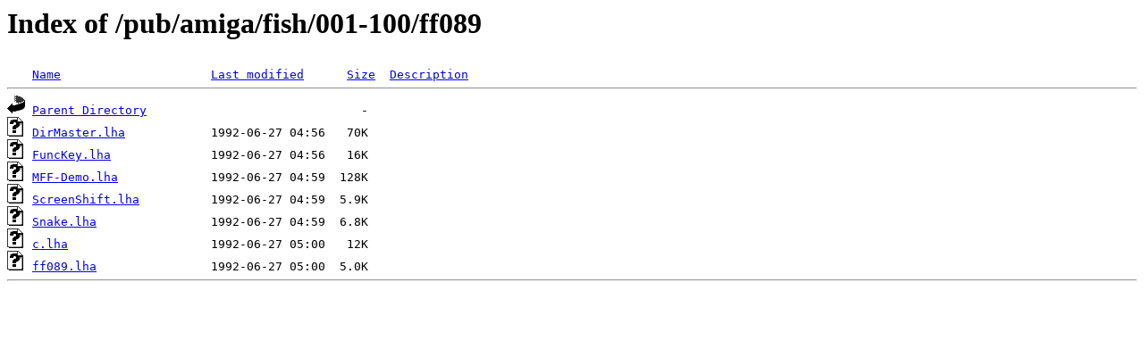

--- FILE ---
content_type: text/html;charset=ISO-8859-1
request_url: http://www.nic.funet.fi/pub/amiga/fish/001-100/ff089/
body_size: 1387
content:
<!DOCTYPE HTML PUBLIC "-//W3C//DTD HTML 3.2 Final//EN">
<html>
 <head>
  <title>Index of /pub/amiga/fish/001-100/ff089</title>
 </head>
 <body>
<h1>Index of /pub/amiga/fish/001-100/ff089</h1>
<pre><img src="/icons/blank.gif" alt="Icon "> <a href="?C=N;O=D">Name</a>                     <a href="?C=M;O=A">Last modified</a>      <a href="?C=S;O=A">Size</a>  <a href="?C=D;O=A">Description</a><hr><img src="/icons/back.gif" alt="[PARENTDIR]"> <a href="/pub/amiga/fish/001-100/">Parent Directory</a>                              -   
<img src="/icons/unknown.gif" alt="[   ]"> <a href="DirMaster.lha">DirMaster.lha</a>            1992-06-27 04:56   70K  
<img src="/icons/unknown.gif" alt="[   ]"> <a href="FuncKey.lha">FuncKey.lha</a>              1992-06-27 04:56   16K  
<img src="/icons/unknown.gif" alt="[   ]"> <a href="MFF-Demo.lha">MFF-Demo.lha</a>             1992-06-27 04:59  128K  
<img src="/icons/unknown.gif" alt="[   ]"> <a href="ScreenShift.lha">ScreenShift.lha</a>          1992-06-27 04:59  5.9K  
<img src="/icons/unknown.gif" alt="[   ]"> <a href="Snake.lha">Snake.lha</a>                1992-06-27 04:59  6.8K  
<img src="/icons/unknown.gif" alt="[   ]"> <a href="c.lha">c.lha</a>                    1992-06-27 05:00   12K  
<img src="/icons/unknown.gif" alt="[   ]"> <a href="ff089.lha">ff089.lha</a>                1992-06-27 05:00  5.0K  
<hr></pre>
</body></html>
